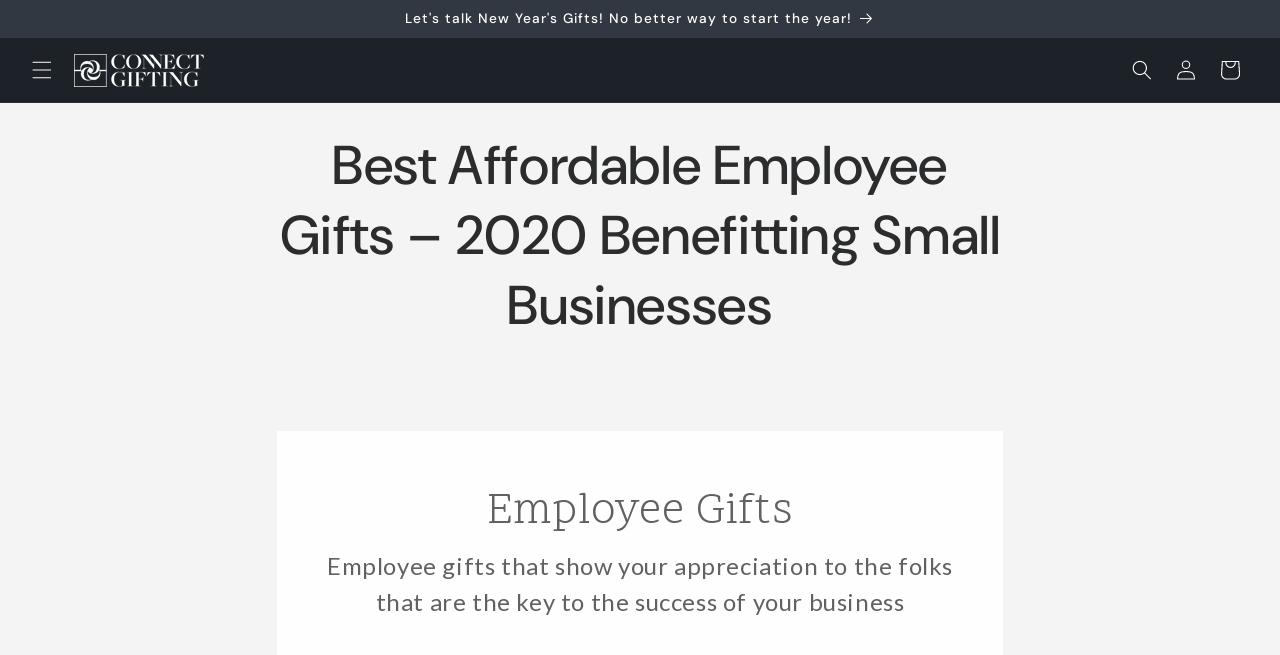

--- FILE ---
content_type: text/css
request_url: https://cdn.getshogun.com/5fb83e88de22be0077afba2c.css
body_size: 6296
content:
.shg-box {
  position: relative;
  display: flex;
  width: 100%;
  flex-direction: column;
  /**
   * While `flex: 1` is enough here, we need to supply the rest
   * of the parameters (`1 auto`) to keep compatibility with IE11.
   * Otherwise, IE11 flex would break.
   */
  flex: 1 1 auto;
}

.shg-box > .shg-box-content {
  z-index: 4;
  position: relative;
  /**
   * This is part of an IE11 fallback to avoid flex introducing
   * huge amount of weird space on the bottom on the section element.
   */
  min-height: 1px;
}

.shg-box-vertical-align-wrapper, .shg-box-vertical-center-wrapper {
  display: flex;
  width: 100%;
}

.shg-box-vertical-align-top {
  justify-content: flex-start;
}

.shg-box-vertical-align-center, .shg-box-vertical-center {
  justify-content: center;
}

.shg-box-vertical-align-bottom {
  justify-content: flex-end;
}

.shg-box-overlay {
  position: absolute;
  top: 0;
  left: 0;
  right: 0;
  bottom: 0;
  z-index: 3;
  pointer-events: none;
}

.shg-box-video-wrapper {
  position: absolute;
  top: 0;
  left: 0;
  right: 0;
  bottom: 0;
  overflow: hidden;
  z-index: -1;
}

#s-0d91fece-048d-4d2a-a78a-12026e25ac3f {
  margin-top: 50px;
min-height: 50px;
background-color: rgba(255, 255, 255, 1);
}








#s-0d91fece-048d-4d2a-a78a-12026e25ac3f > .shg-box-overlay {
  background-color: #fff;
  opacity: 0;
}#s-0d91fece-048d-4d2a-a78a-12026e25ac3f.shg-box.shg-c {
  justify-content: center;
}

.shg-rich-text {
  overflow-wrap: break-word;
}

.shg-rich-text img {
  margin: 0 20px;
}

@media (max-width: 768px) {
  .shg-rich-text img {
    display: block;
    float: none !important;
    margin: 0 auto;
  }
}

.shg-default-text-content *:first-child {
  margin-top: 0;
}

.shg-default-text-content {
  text-align: left;
}

.shg-default-text-content p,
.shg-default-text-content h1,
.shg-default-text-content h2,
.shg-default-text-content h3,
.shg-default-text-content h4,
.shg-default-text-content h5,
.shg-default-text-content h6,
.shg-default-text-content address,
.shg-default-text-content pre,
.shg-default-text-content div,
.shg-default-text-content ol,
.shg-default-text-content ul {
  background-color: transparent;
  border: 0;
  border-radius: 0;
  color: #000000;
  font-family: inherit;
  font-style: normal;
  margin-bottom: 0;
  padding: 0;
  text-align: left;
  text-transform: none;
}

.shg-default-text-content a {
  background-color: inherit;
  color: inherit;
  cursor: pointer;
  font-family: inherit;
  font-style: inherit;
  text-decoration: underline;
  text-transform: inherit;
}

.shg-default-text-content strong,
.shg-default-text-content em {
  background-color: inherit;
  color: inherit;
  font-family: inherit;
  font-size: inherit;
  letter-spacing: inherit;
  line-height: inherit;
  text-align: inherit;
  text-transform: inherit;
}

.shg-default-text-content em {
  font-weight: inherit;
}

.shg-default-text-content strong {
  font-style: inherit;
  font-weight: 700;
}

/* https://stackoverflow.com/a/16094931/3696652 */
.shg-default-text-content ::-moz-selection, .shg-default-text-content *::-moz-selection {
  background: #accef7;
}
.shg-default-text-content ::selection,
.shg-default-text-content *::selection {
  background: #accef7;
}

.shg-default-text-content p {
  font-size: 1em;
  font-weight: normal;
  letter-spacing: -0.005em;
  line-height: 1.714;
  margin-top: 0.6em;
}

.shg-default-text-content h1 {
  font-size: 1.714em;
  font-weight: 500;
  letter-spacing: -0.01em;
  line-height: 1.166;
  margin-top: 0.67em;
}

.shg-default-text-content h2 {
  font-size: 1.43em;
  font-weight: 500;
  letter-spacing: -0.01em;
  line-height: 1.2;
  margin-top: 0.83em;
}

.shg-default-text-content h3 {
  font-size: 1.142em;
  font-weight: 500;
  letter-spacing: -0.008em;
  line-height: 1.5;
  margin-top: 1em;
}

.shg-default-text-content h4 {
  font-size: 1em;
  font-weight: 600;
  letter-spacing: -0.006em;
  line-height: 1.428;
  margin-top: 1.33em;
}

.shg-default-text-content h5 {
  font-size: 0.857em;
  font-weight: 600;
  letter-spacing: -0.003em;
  line-height: 1.333;
  margin-top: 1.43em;
}

.shg-default-text-content h6 {
  font-size: 0.785em;
  font-weight: 600;
  letter-spacing: -0.003em;
  line-height: 1.454;
  margin-top: 1.42em;
  text-transform: uppercase;
}

.shg-default-text-content ul {
  list-style: disc;
}

.shg-default-text-content ol {
  list-style: decimal;
}

.shg-default-text-content ul,
.shg-default-text-content ol {
  -webkit-margin-after: 1em;
          margin-block-end: 1em;
  -webkit-margin-before: 1em;
          margin-block-start: 1em;
  margin-bottom: 0;
  -webkit-margin-end: 0;
          margin-inline-end: 0;
  -webkit-margin-start: 0;
          margin-inline-start: 0;
  margin-top: 0;
  -webkit-padding-start: 40px;
          padding-inline-start: 40px;
}

.shg-default-text-content li {
  font-size: 1em;
  font-weight: normal;
  letter-spacing: -0.005em;
  line-height: 1;
  list-style: inherit;
  margin-top: 0.67em;
}

.shg-default-text-content pre {
  font-family: monospace;
  font-size: 1em;
  font-weight: normal;
  letter-spacing: -0.005em;
  line-height: 1.714;
  margin-top: 1em;
  white-space: pre-wrap;
  word-break: normal;
}

.shg-default-text-content address {
  font-size: 1em;
  font-style: italic;
  font-weight: normal;
  letter-spacing: -0.005em;
  line-height: 1.714;
  margin-top: 0;
}

.shg-default-text-content div {
  font-size: 1em;
  font-weight: normal;
  letter-spacing: -0.005em;
  line-height: 1.714;
  margin-bottom: 0;
  margin-top: 0.67em;
}

#s-de89d90f-0485-4bba-82bc-e8126f80a792 {
  margin-top: 50px;
margin-left: 50px;
margin-bottom: 50px;
margin-right: 50px;
}

#s-e22bbd08-1bd8-4477-9ed0-f88bb5c819cc {
  margin-top: 50px;
margin-left: 50px;
margin-bottom: 50px;
margin-right: 50px;
min-height: 50px;
}








#s-e22bbd08-1bd8-4477-9ed0-f88bb5c819cc > .shg-box-overlay {
  background-color: #fff;
  opacity: 0;
}#s-e22bbd08-1bd8-4477-9ed0-f88bb5c819cc.shg-box.shg-c {
  justify-content: center;
}

.shg-row {
  display: flex;
  flex-wrap: wrap;
  min-height: inherit;
  max-height: inherit;
justify-content: space-between;
}

.shg-row > * {
  min-height: inherit;
  max-height: inherit;
}

.shg-c-xs-1,
.shg-c-xs-2,
.shg-c-xs-3,
.shg-c-xs-4,
.shg-c-xs-5,
.shg-c-xs-6,
.shg-c-xs-7,
.shg-c-xs-8,
.shg-c-xs-9,
.shg-c-xs-10,
.shg-c-xs-11,
.shg-c-xs-12,
.shg-c-sm-1,
.shg-c-sm-2,
.shg-c-sm-3,
.shg-c-sm-4,
.shg-c-sm-5,
.shg-c-sm-6,
.shg-c-sm-7,
.shg-c-sm-8,
.shg-c-sm-9,
.shg-c-sm-10,
.shg-c-sm-11,
.shg-c-sm-12,
.shg-c-md-1,
.shg-c-md-2,
.shg-c-md-3,
.shg-c-md-4,
.shg-c-md-5,
.shg-c-md-6,
.shg-c-md-7,
.shg-c-md-8,
.shg-c-md-9,
.shg-c-md-10,
.shg-c-md-11,
.shg-c-md-12,
.shg-c-lg-1,
.shg-c-lg-2,
.shg-c-lg-3,
.shg-c-lg-4,
.shg-c-lg-5,
.shg-c-lg-6,
.shg-c-lg-7,
.shg-c-lg-8,
.shg-c-lg-9,
.shg-c-lg-10,
.shg-c-lg-11,
.shg-c-lg-12 {
  position: relative;
}

@media (min-width: 0px) {
[id="s-c26781d8-3ba1-4ba4-b949-032cd35752c1"] > .shg-row > .shg-c-xs-12 {
  width: 100%;
}

}

@media (min-width: 768px) {
[id="s-c26781d8-3ba1-4ba4-b949-032cd35752c1"] > .shg-row > .shg-c-sm-1 {
  width: calc(8.333333333333334% - 15.0px);
}

[id="s-c26781d8-3ba1-4ba4-b949-032cd35752c1"] > .shg-row > .shg-c-sm-2 {
  width: calc(16.666666666666668% - 15.0px);
}

[id="s-c26781d8-3ba1-4ba4-b949-032cd35752c1"] > .shg-row > .shg-c-sm-3 {
  width: calc(25.0% - 15.0px);
}

[id="s-c26781d8-3ba1-4ba4-b949-032cd35752c1"] > .shg-row > .shg-c-sm-4 {
  width: calc(33.333333333333336% - 15.0px);
}

[id="s-c26781d8-3ba1-4ba4-b949-032cd35752c1"] > .shg-row > .shg-c-sm-5 {
  width: calc(41.66666666666667% - 15.0px);
}

[id="s-c26781d8-3ba1-4ba4-b949-032cd35752c1"] > .shg-row > .shg-c-sm-6 {
  width: calc(50.0% - 15.0px);
}

[id="s-c26781d8-3ba1-4ba4-b949-032cd35752c1"] > .shg-row > .shg-c-sm-7 {
  width: calc(58.333333333333336% - 15.0px);
}

[id="s-c26781d8-3ba1-4ba4-b949-032cd35752c1"] > .shg-row > .shg-c-sm-8 {
  width: calc(66.66666666666667% - 15.0px);
}

[id="s-c26781d8-3ba1-4ba4-b949-032cd35752c1"] > .shg-row > .shg-c-sm-9 {
  width: calc(75.0% - 15.0px);
}

[id="s-c26781d8-3ba1-4ba4-b949-032cd35752c1"] > .shg-row > .shg-c-sm-10 {
  width: calc(83.33333333333334% - 15.0px);
}

[id="s-c26781d8-3ba1-4ba4-b949-032cd35752c1"] > .shg-row > .shg-c-sm-11 {
  width: calc(91.66666666666667% - 15.0px);
}

[id="s-c26781d8-3ba1-4ba4-b949-032cd35752c1"] > .shg-row > .shg-c-sm-12 {
  width: calc(100.0% - 15.0px);
}

}

@media (min-width: 992px) {
[id="s-c26781d8-3ba1-4ba4-b949-032cd35752c1"] > .shg-row > .shg-c-md-1 {
  width: calc(8.333333333333334% - 15.0px);
}

[id="s-c26781d8-3ba1-4ba4-b949-032cd35752c1"] > .shg-row > .shg-c-md-2 {
  width: calc(16.666666666666668% - 15.0px);
}

[id="s-c26781d8-3ba1-4ba4-b949-032cd35752c1"] > .shg-row > .shg-c-md-3 {
  width: calc(25.0% - 15.0px);
}

[id="s-c26781d8-3ba1-4ba4-b949-032cd35752c1"] > .shg-row > .shg-c-md-4 {
  width: calc(33.333333333333336% - 15.0px);
}

[id="s-c26781d8-3ba1-4ba4-b949-032cd35752c1"] > .shg-row > .shg-c-md-5 {
  width: calc(41.66666666666667% - 15.0px);
}

[id="s-c26781d8-3ba1-4ba4-b949-032cd35752c1"] > .shg-row > .shg-c-md-6 {
  width: calc(50.0% - 15.0px);
}

[id="s-c26781d8-3ba1-4ba4-b949-032cd35752c1"] > .shg-row > .shg-c-md-7 {
  width: calc(58.333333333333336% - 15.0px);
}

[id="s-c26781d8-3ba1-4ba4-b949-032cd35752c1"] > .shg-row > .shg-c-md-8 {
  width: calc(66.66666666666667% - 15.0px);
}

[id="s-c26781d8-3ba1-4ba4-b949-032cd35752c1"] > .shg-row > .shg-c-md-9 {
  width: calc(75.0% - 15.0px);
}

[id="s-c26781d8-3ba1-4ba4-b949-032cd35752c1"] > .shg-row > .shg-c-md-10 {
  width: calc(83.33333333333334% - 15.0px);
}

[id="s-c26781d8-3ba1-4ba4-b949-032cd35752c1"] > .shg-row > .shg-c-md-11 {
  width: calc(91.66666666666667% - 15.0px);
}

[id="s-c26781d8-3ba1-4ba4-b949-032cd35752c1"] > .shg-row > .shg-c-md-12 {
  width: calc(100.0% - 15.0px);
}

}

@media (min-width: 1200px) {
[id="s-c26781d8-3ba1-4ba4-b949-032cd35752c1"] > .shg-row > .shg-c-lg-1 {
  width: calc(8.333333333333334% - 15.0px);
}

[id="s-c26781d8-3ba1-4ba4-b949-032cd35752c1"] > .shg-row > .shg-c-lg-2 {
  width: calc(16.666666666666668% - 15.0px);
}

[id="s-c26781d8-3ba1-4ba4-b949-032cd35752c1"] > .shg-row > .shg-c-lg-3 {
  width: calc(25.0% - 15.0px);
}

[id="s-c26781d8-3ba1-4ba4-b949-032cd35752c1"] > .shg-row > .shg-c-lg-4 {
  width: calc(33.333333333333336% - 15.0px);
}

[id="s-c26781d8-3ba1-4ba4-b949-032cd35752c1"] > .shg-row > .shg-c-lg-5 {
  width: calc(41.66666666666667% - 15.0px);
}

[id="s-c26781d8-3ba1-4ba4-b949-032cd35752c1"] > .shg-row > .shg-c-lg-6 {
  width: calc(50.0% - 15.0px);
}

[id="s-c26781d8-3ba1-4ba4-b949-032cd35752c1"] > .shg-row > .shg-c-lg-7 {
  width: calc(58.333333333333336% - 15.0px);
}

[id="s-c26781d8-3ba1-4ba4-b949-032cd35752c1"] > .shg-row > .shg-c-lg-8 {
  width: calc(66.66666666666667% - 15.0px);
}

[id="s-c26781d8-3ba1-4ba4-b949-032cd35752c1"] > .shg-row > .shg-c-lg-9 {
  width: calc(75.0% - 15.0px);
}

[id="s-c26781d8-3ba1-4ba4-b949-032cd35752c1"] > .shg-row > .shg-c-lg-10 {
  width: calc(83.33333333333334% - 15.0px);
}

[id="s-c26781d8-3ba1-4ba4-b949-032cd35752c1"] > .shg-row > .shg-c-lg-11 {
  width: calc(91.66666666666667% - 15.0px);
}

[id="s-c26781d8-3ba1-4ba4-b949-032cd35752c1"] > .shg-row > .shg-c-lg-12 {
  width: calc(100.0% - 15.0px);
}

}

#s-6458e156-9c8a-4d7b-9cf0-1fc470c9b446 {
  display: none;
}
.shg-product-image-wrapper img.shogun-image,
.shogun-component img.shogun-image {
  display: inline-block;
  vertical-align: middle;
}

.shg-product-image-wrapper img.shogun-image {
  width: 100%;
}

.shg-product-img-placeholder img {
  padding: 3rem;
  background: rgba(0, 0, 0, 0.1);
}

.shg-product-image-wrapper {
  display: none;
  position: relative;
  width: 100%;
}

.shg-product-image-wrapper.visible {
  display: inline-block;
}

.shg-product-image-wrapper .shg-product-image-wrapper a {
  text-decoration: none !important;
  border-bottom: 0 !important;
}

.shg-product-image-wrapper .shg-image-zoom {
  position: absolute;
  top: 0;
  left: 0;
  right: 0;
  width: 100%;
  height: 100%;
  overflow: hidden;
  max-width: 100%;
  min-height: 100%;
}

.shg-c.shg-align-center .shg-image-zoom {
  margin: 0 auto;
}

.shg-c.shg-align-right .shg-image-zoom {
  margin-left: auto;
}

.shg-image-zoom .shg-image-zoom-background {
  position: absolute;
  top: 0;
  left: 0;
  right: 0;
  width: 100%;
  height: 100%;
  background-repeat: no-repeat;
  background-position: center;
  background-size: cover;
  transition: transform 0.5s ease-out;
  transform: scale(1);
}

/**
  Fix for IE11, as min-width does not works there.
**/
@media screen\0 {
  .shg-product-image-wrapper > .shogun-image {
    width: 100%;
  }
}

#s-f2fbf054-441b-493e-ab71-18419f8a37c9 {
  text-align: left;
}


.shg-c#s-f2fbf054-441b-493e-ab71-18419f8a37c9 {
  max-width: 100%;
}

.shg-c#s-f2fbf054-441b-493e-ab71-18419f8a37c9 img.shogun-image {
  align-self: center;
  margin: 0 !important;
}

.shg-c#s-f2fbf054-441b-493e-ab71-18419f8a37c9 .shg-image-zoom,
.shg-c#s-f2fbf054-441b-493e-ab71-18419f8a37c9 img.shogun-image {
  max-width:  !important;
  min-height:  !important;
}

.shg-c#s-f2fbf054-441b-493e-ab71-18419f8a37c9 .shg-image-zoom {
  
    margin-left: 0px;
  
}

@media (min-width: 1200px){
.shg-c#s-f2fbf054-441b-493e-ab71-18419f8a37c9 {
  max-width: 100%;
}

.shg-c#s-f2fbf054-441b-493e-ab71-18419f8a37c9 img.shogun-image {
  align-self: center;
  margin: 0 !important;
}

.shg-c#s-f2fbf054-441b-493e-ab71-18419f8a37c9 .shg-image-zoom,
.shg-c#s-f2fbf054-441b-493e-ab71-18419f8a37c9 img.shogun-image {
  max-width:  !important;
  min-height:  !important;
}

.shg-c#s-f2fbf054-441b-493e-ab71-18419f8a37c9 .shg-image-zoom {
  
    margin-left: 0px;
  
}

}@media (min-width: 992px) and (max-width: 1199px){
.shg-c#s-f2fbf054-441b-493e-ab71-18419f8a37c9 {
  max-width: 100%;
}

.shg-c#s-f2fbf054-441b-493e-ab71-18419f8a37c9 img.shogun-image {
  align-self: center;
  margin: 0 !important;
}

.shg-c#s-f2fbf054-441b-493e-ab71-18419f8a37c9 .shg-image-zoom,
.shg-c#s-f2fbf054-441b-493e-ab71-18419f8a37c9 img.shogun-image {
  max-width:  !important;
  min-height:  !important;
}

.shg-c#s-f2fbf054-441b-493e-ab71-18419f8a37c9 .shg-image-zoom {
  
    margin-left: 0px;
  
}

}@media (min-width: 768px) and (max-width: 991px){
.shg-c#s-f2fbf054-441b-493e-ab71-18419f8a37c9 {
  max-width: 100%;
}

.shg-c#s-f2fbf054-441b-493e-ab71-18419f8a37c9 img.shogun-image {
  align-self: center;
  margin: 0 !important;
}

.shg-c#s-f2fbf054-441b-493e-ab71-18419f8a37c9 .shg-image-zoom,
.shg-c#s-f2fbf054-441b-493e-ab71-18419f8a37c9 img.shogun-image {
  max-width:  !important;
  min-height:  !important;
}

.shg-c#s-f2fbf054-441b-493e-ab71-18419f8a37c9 .shg-image-zoom {
  
    margin-left: 0px;
  
}

}@media (max-width: 767px){
.shg-c#s-f2fbf054-441b-493e-ab71-18419f8a37c9 {
  max-width: 100%;
}

.shg-c#s-f2fbf054-441b-493e-ab71-18419f8a37c9 img.shogun-image {
  align-self: center;
  margin: 0 !important;
}

.shg-c#s-f2fbf054-441b-493e-ab71-18419f8a37c9 .shg-image-zoom,
.shg-c#s-f2fbf054-441b-493e-ab71-18419f8a37c9 img.shogun-image {
  max-width:  !important;
  min-height:  !important;
}

.shg-c#s-f2fbf054-441b-493e-ab71-18419f8a37c9 .shg-image-zoom {
  
    margin-left: 0px;
  
}

}
.shg-product-title-component h1,
.shg-product-title-component h2,
.shg-product-title-component h3,
.shg-product-title-component h4,
.shg-product-title-component h5,
.shg-product-title-component h6 {
  margin: 0;
  padding: 0;
  display: block;
  color: #000;
  text-transform: none;
  font-weight: normal;
  font-style: normal;
  letter-spacing: normal;
  line-height: normal;
}

.shg-product-title-component a {
  text-decoration: none !important;
  padding: 0 !important;
  margin: 0 !important;
  border: none !important;
}

#s-1a28c328-bfa9-4a11-8a5a-de65aabf271b {
  padding-top: 10px;
padding-bottom: 10px;
text-align: center;
}

#s-1a28c328-bfa9-4a11-8a5a-de65aabf271b .shg-product-title-component h3 {
  color: #000;
  font-weight:   ;
  font-family: ;
  font-style:   ;
  font-size: 18px;
  line-height: ;
  letter-spacing: ;
}

.shg-btn.shg-cse, .shg-btn.shg-cse:hover, .shg-btn.shg-cse:focus {
  color: #FFF;
}

.shg-btn {
  cursor: pointer;
  box-sizing: border-box;
}

.shg-btn.shg-btn-stretch {
  display: block;
}

.shg-btn:not(.shg-btn-stretch) {
  display: inline-block;
}

.shg-btn-wrapper.shg-align-left {
  text-align: left;
}

.shg-btn-wrapper.shg-align-center {
  text-align: center;
}

.shg-btn-wrapper.shg-align-right {
  text-align: right;
}

#s-ae6cfa72-1420-4635-a8b2-5fafcb4ff087 {
  margin-top: 25px;
margin-bottom: 25px;
padding-top: 10px;
padding-left: 20px;
padding-bottom: 10px;
padding-right: 20px;
border-radius: 2px;
background-color: rgba(97, 154, 211, 1);
text-align: center;
text-decoration: none;
background-image: none;
hover-type: color;
}
#s-ae6cfa72-1420-4635-a8b2-5fafcb4ff087:hover {background-color: #424242 !important;
text-decoration: none !important;}#s-ae6cfa72-1420-4635-a8b2-5fafcb4ff087:active {background-color: #000000 !important;
text-decoration: none !important;}


#s-ae6cfa72-1420-4635-a8b2-5fafcb4ff087.shg-btn {
  color: #ffffff;
  font-size: 16px;
  
  
  
  display:  inline-block ;
}

#s-2165422c-d9ad-4398-af3d-342d35a8c036 {
  display: none;
}
#s-9005c2fc-711a-469b-aec7-d3f79a3d3c81 {
  text-align: left;
}


.shg-c#s-9005c2fc-711a-469b-aec7-d3f79a3d3c81 {
  max-width: 100%;
}

.shg-c#s-9005c2fc-711a-469b-aec7-d3f79a3d3c81 img.shogun-image {
  align-self: center;
  margin: 0 !important;
}

.shg-c#s-9005c2fc-711a-469b-aec7-d3f79a3d3c81 .shg-image-zoom,
.shg-c#s-9005c2fc-711a-469b-aec7-d3f79a3d3c81 img.shogun-image {
  max-width:  !important;
  min-height:  !important;
}

.shg-c#s-9005c2fc-711a-469b-aec7-d3f79a3d3c81 .shg-image-zoom {
  
    margin-left: 0px;
  
}

@media (min-width: 1200px){
.shg-c#s-9005c2fc-711a-469b-aec7-d3f79a3d3c81 {
  max-width: 100%;
}

.shg-c#s-9005c2fc-711a-469b-aec7-d3f79a3d3c81 img.shogun-image {
  align-self: center;
  margin: 0 !important;
}

.shg-c#s-9005c2fc-711a-469b-aec7-d3f79a3d3c81 .shg-image-zoom,
.shg-c#s-9005c2fc-711a-469b-aec7-d3f79a3d3c81 img.shogun-image {
  max-width:  !important;
  min-height:  !important;
}

.shg-c#s-9005c2fc-711a-469b-aec7-d3f79a3d3c81 .shg-image-zoom {
  
    margin-left: 0px;
  
}

}@media (min-width: 992px) and (max-width: 1199px){
.shg-c#s-9005c2fc-711a-469b-aec7-d3f79a3d3c81 {
  max-width: 100%;
}

.shg-c#s-9005c2fc-711a-469b-aec7-d3f79a3d3c81 img.shogun-image {
  align-self: center;
  margin: 0 !important;
}

.shg-c#s-9005c2fc-711a-469b-aec7-d3f79a3d3c81 .shg-image-zoom,
.shg-c#s-9005c2fc-711a-469b-aec7-d3f79a3d3c81 img.shogun-image {
  max-width:  !important;
  min-height:  !important;
}

.shg-c#s-9005c2fc-711a-469b-aec7-d3f79a3d3c81 .shg-image-zoom {
  
    margin-left: 0px;
  
}

}@media (min-width: 768px) and (max-width: 991px){
.shg-c#s-9005c2fc-711a-469b-aec7-d3f79a3d3c81 {
  max-width: 100%;
}

.shg-c#s-9005c2fc-711a-469b-aec7-d3f79a3d3c81 img.shogun-image {
  align-self: center;
  margin: 0 !important;
}

.shg-c#s-9005c2fc-711a-469b-aec7-d3f79a3d3c81 .shg-image-zoom,
.shg-c#s-9005c2fc-711a-469b-aec7-d3f79a3d3c81 img.shogun-image {
  max-width:  !important;
  min-height:  !important;
}

.shg-c#s-9005c2fc-711a-469b-aec7-d3f79a3d3c81 .shg-image-zoom {
  
    margin-left: 0px;
  
}

}@media (max-width: 767px){
.shg-c#s-9005c2fc-711a-469b-aec7-d3f79a3d3c81 {
  max-width: 100%;
}

.shg-c#s-9005c2fc-711a-469b-aec7-d3f79a3d3c81 img.shogun-image {
  align-self: center;
  margin: 0 !important;
}

.shg-c#s-9005c2fc-711a-469b-aec7-d3f79a3d3c81 .shg-image-zoom,
.shg-c#s-9005c2fc-711a-469b-aec7-d3f79a3d3c81 img.shogun-image {
  max-width:  !important;
  min-height:  !important;
}

.shg-c#s-9005c2fc-711a-469b-aec7-d3f79a3d3c81 .shg-image-zoom {
  
    margin-left: 0px;
  
}

}
#s-85ec971e-d1a3-401a-af5c-93056ac57c52 {
  padding-top: 10px;
padding-bottom: 10px;
text-align: center;
}

#s-85ec971e-d1a3-401a-af5c-93056ac57c52 .shg-product-title-component h3 {
  color: #000;
  font-weight:   ;
  font-family: ;
  font-style:   ;
  font-size: 18px;
  line-height: ;
  letter-spacing: ;
}

#s-6e5a8ca0-35a5-45f5-92d3-7127e290dc07 {
  margin-top: 25px;
margin-bottom: 25px;
padding-top: 10px;
padding-left: 20px;
padding-bottom: 10px;
padding-right: 20px;
border-radius: 2px;
background-color: rgba(97, 154, 211, 1);
text-align: center;
text-decoration: none;
background-image: none;
hover-type: color;
}
#s-6e5a8ca0-35a5-45f5-92d3-7127e290dc07:hover {background-color: #424242 !important;
text-decoration: none !important;}#s-6e5a8ca0-35a5-45f5-92d3-7127e290dc07:active {background-color: #000000 !important;
text-decoration: none !important;}


#s-6e5a8ca0-35a5-45f5-92d3-7127e290dc07.shg-btn {
  color: #ffffff;
  font-size: 16px;
  
  
  
  display:  inline-block ;
}

#s-9fad9d54-b2ed-4949-9161-1f4b1c296b84 {
  margin-top: 50px;
margin-left: 50px;
margin-bottom: 50px;
margin-right: 50px;
min-height: 50px;
}








#s-9fad9d54-b2ed-4949-9161-1f4b1c296b84 > .shg-box-overlay {
  background-color: #fff;
  opacity: 0;
}#s-9fad9d54-b2ed-4949-9161-1f4b1c296b84.shg-box.shg-c {
  justify-content: center;
}

@media (min-width: 0px) {
[id="s-e01f43f9-875b-4f8e-9009-357164ce4301"] > .shg-row > .shg-c-xs-12 {
  width: 100%;
}

}

@media (min-width: 768px) {
[id="s-e01f43f9-875b-4f8e-9009-357164ce4301"] > .shg-row > .shg-c-sm-1 {
  width: calc(8.333333333333334% - 20.0px);
}

[id="s-e01f43f9-875b-4f8e-9009-357164ce4301"] > .shg-row > .shg-c-sm-2 {
  width: calc(16.666666666666668% - 20.0px);
}

[id="s-e01f43f9-875b-4f8e-9009-357164ce4301"] > .shg-row > .shg-c-sm-3 {
  width: calc(25.0% - 20.0px);
}

[id="s-e01f43f9-875b-4f8e-9009-357164ce4301"] > .shg-row > .shg-c-sm-4 {
  width: calc(33.333333333333336% - 20.0px);
}

[id="s-e01f43f9-875b-4f8e-9009-357164ce4301"] > .shg-row > .shg-c-sm-5 {
  width: calc(41.66666666666667% - 20.0px);
}

[id="s-e01f43f9-875b-4f8e-9009-357164ce4301"] > .shg-row > .shg-c-sm-6 {
  width: calc(50.0% - 20.0px);
}

[id="s-e01f43f9-875b-4f8e-9009-357164ce4301"] > .shg-row > .shg-c-sm-7 {
  width: calc(58.333333333333336% - 20.0px);
}

[id="s-e01f43f9-875b-4f8e-9009-357164ce4301"] > .shg-row > .shg-c-sm-8 {
  width: calc(66.66666666666667% - 20.0px);
}

[id="s-e01f43f9-875b-4f8e-9009-357164ce4301"] > .shg-row > .shg-c-sm-9 {
  width: calc(75.0% - 20.0px);
}

[id="s-e01f43f9-875b-4f8e-9009-357164ce4301"] > .shg-row > .shg-c-sm-10 {
  width: calc(83.33333333333334% - 20.0px);
}

[id="s-e01f43f9-875b-4f8e-9009-357164ce4301"] > .shg-row > .shg-c-sm-11 {
  width: calc(91.66666666666667% - 20.0px);
}

[id="s-e01f43f9-875b-4f8e-9009-357164ce4301"] > .shg-row > .shg-c-sm-12 {
  width: calc(100.0% - 20.0px);
}

}

@media (min-width: 992px) {
[id="s-e01f43f9-875b-4f8e-9009-357164ce4301"] > .shg-row > .shg-c-md-1 {
  width: calc(8.333333333333334% - 20.0px);
}

[id="s-e01f43f9-875b-4f8e-9009-357164ce4301"] > .shg-row > .shg-c-md-2 {
  width: calc(16.666666666666668% - 20.0px);
}

[id="s-e01f43f9-875b-4f8e-9009-357164ce4301"] > .shg-row > .shg-c-md-3 {
  width: calc(25.0% - 20.0px);
}

[id="s-e01f43f9-875b-4f8e-9009-357164ce4301"] > .shg-row > .shg-c-md-4 {
  width: calc(33.333333333333336% - 20.0px);
}

[id="s-e01f43f9-875b-4f8e-9009-357164ce4301"] > .shg-row > .shg-c-md-5 {
  width: calc(41.66666666666667% - 20.0px);
}

[id="s-e01f43f9-875b-4f8e-9009-357164ce4301"] > .shg-row > .shg-c-md-6 {
  width: calc(50.0% - 20.0px);
}

[id="s-e01f43f9-875b-4f8e-9009-357164ce4301"] > .shg-row > .shg-c-md-7 {
  width: calc(58.333333333333336% - 20.0px);
}

[id="s-e01f43f9-875b-4f8e-9009-357164ce4301"] > .shg-row > .shg-c-md-8 {
  width: calc(66.66666666666667% - 20.0px);
}

[id="s-e01f43f9-875b-4f8e-9009-357164ce4301"] > .shg-row > .shg-c-md-9 {
  width: calc(75.0% - 20.0px);
}

[id="s-e01f43f9-875b-4f8e-9009-357164ce4301"] > .shg-row > .shg-c-md-10 {
  width: calc(83.33333333333334% - 20.0px);
}

[id="s-e01f43f9-875b-4f8e-9009-357164ce4301"] > .shg-row > .shg-c-md-11 {
  width: calc(91.66666666666667% - 20.0px);
}

[id="s-e01f43f9-875b-4f8e-9009-357164ce4301"] > .shg-row > .shg-c-md-12 {
  width: calc(100.0% - 20.0px);
}

}

@media (min-width: 1200px) {
[id="s-e01f43f9-875b-4f8e-9009-357164ce4301"] > .shg-row > .shg-c-lg-1 {
  width: calc(8.333333333333334% - 20.0px);
}

[id="s-e01f43f9-875b-4f8e-9009-357164ce4301"] > .shg-row > .shg-c-lg-2 {
  width: calc(16.666666666666668% - 20.0px);
}

[id="s-e01f43f9-875b-4f8e-9009-357164ce4301"] > .shg-row > .shg-c-lg-3 {
  width: calc(25.0% - 20.0px);
}

[id="s-e01f43f9-875b-4f8e-9009-357164ce4301"] > .shg-row > .shg-c-lg-4 {
  width: calc(33.333333333333336% - 20.0px);
}

[id="s-e01f43f9-875b-4f8e-9009-357164ce4301"] > .shg-row > .shg-c-lg-5 {
  width: calc(41.66666666666667% - 20.0px);
}

[id="s-e01f43f9-875b-4f8e-9009-357164ce4301"] > .shg-row > .shg-c-lg-6 {
  width: calc(50.0% - 20.0px);
}

[id="s-e01f43f9-875b-4f8e-9009-357164ce4301"] > .shg-row > .shg-c-lg-7 {
  width: calc(58.333333333333336% - 20.0px);
}

[id="s-e01f43f9-875b-4f8e-9009-357164ce4301"] > .shg-row > .shg-c-lg-8 {
  width: calc(66.66666666666667% - 20.0px);
}

[id="s-e01f43f9-875b-4f8e-9009-357164ce4301"] > .shg-row > .shg-c-lg-9 {
  width: calc(75.0% - 20.0px);
}

[id="s-e01f43f9-875b-4f8e-9009-357164ce4301"] > .shg-row > .shg-c-lg-10 {
  width: calc(83.33333333333334% - 20.0px);
}

[id="s-e01f43f9-875b-4f8e-9009-357164ce4301"] > .shg-row > .shg-c-lg-11 {
  width: calc(91.66666666666667% - 20.0px);
}

[id="s-e01f43f9-875b-4f8e-9009-357164ce4301"] > .shg-row > .shg-c-lg-12 {
  width: calc(100.0% - 20.0px);
}

}

#s-29241ff5-d5d0-43c8-9ef7-0ef95f22b52b {
  display: none;
}
#s-17a92cc8-657c-4ef9-8e7f-004a9173fa85 {
  text-align: left;
}


.shg-c#s-17a92cc8-657c-4ef9-8e7f-004a9173fa85 {
  max-width: 100%;
}

.shg-c#s-17a92cc8-657c-4ef9-8e7f-004a9173fa85 img.shogun-image {
  align-self: center;
  margin: 0 !important;
}

.shg-c#s-17a92cc8-657c-4ef9-8e7f-004a9173fa85 .shg-image-zoom,
.shg-c#s-17a92cc8-657c-4ef9-8e7f-004a9173fa85 img.shogun-image {
  max-width:  !important;
  min-height:  !important;
}

.shg-c#s-17a92cc8-657c-4ef9-8e7f-004a9173fa85 .shg-image-zoom {
  
    margin-left: 0px;
  
}

@media (min-width: 1200px){
.shg-c#s-17a92cc8-657c-4ef9-8e7f-004a9173fa85 {
  max-width: 100%;
}

.shg-c#s-17a92cc8-657c-4ef9-8e7f-004a9173fa85 img.shogun-image {
  align-self: center;
  margin: 0 !important;
}

.shg-c#s-17a92cc8-657c-4ef9-8e7f-004a9173fa85 .shg-image-zoom,
.shg-c#s-17a92cc8-657c-4ef9-8e7f-004a9173fa85 img.shogun-image {
  max-width:  !important;
  min-height:  !important;
}

.shg-c#s-17a92cc8-657c-4ef9-8e7f-004a9173fa85 .shg-image-zoom {
  
    margin-left: 0px;
  
}

}@media (min-width: 992px) and (max-width: 1199px){
.shg-c#s-17a92cc8-657c-4ef9-8e7f-004a9173fa85 {
  max-width: 100%;
}

.shg-c#s-17a92cc8-657c-4ef9-8e7f-004a9173fa85 img.shogun-image {
  align-self: center;
  margin: 0 !important;
}

.shg-c#s-17a92cc8-657c-4ef9-8e7f-004a9173fa85 .shg-image-zoom,
.shg-c#s-17a92cc8-657c-4ef9-8e7f-004a9173fa85 img.shogun-image {
  max-width:  !important;
  min-height:  !important;
}

.shg-c#s-17a92cc8-657c-4ef9-8e7f-004a9173fa85 .shg-image-zoom {
  
    margin-left: 0px;
  
}

}@media (min-width: 768px) and (max-width: 991px){
.shg-c#s-17a92cc8-657c-4ef9-8e7f-004a9173fa85 {
  max-width: 100%;
}

.shg-c#s-17a92cc8-657c-4ef9-8e7f-004a9173fa85 img.shogun-image {
  align-self: center;
  margin: 0 !important;
}

.shg-c#s-17a92cc8-657c-4ef9-8e7f-004a9173fa85 .shg-image-zoom,
.shg-c#s-17a92cc8-657c-4ef9-8e7f-004a9173fa85 img.shogun-image {
  max-width:  !important;
  min-height:  !important;
}

.shg-c#s-17a92cc8-657c-4ef9-8e7f-004a9173fa85 .shg-image-zoom {
  
    margin-left: 0px;
  
}

}@media (max-width: 767px){
.shg-c#s-17a92cc8-657c-4ef9-8e7f-004a9173fa85 {
  max-width: 100%;
}

.shg-c#s-17a92cc8-657c-4ef9-8e7f-004a9173fa85 img.shogun-image {
  align-self: center;
  margin: 0 !important;
}

.shg-c#s-17a92cc8-657c-4ef9-8e7f-004a9173fa85 .shg-image-zoom,
.shg-c#s-17a92cc8-657c-4ef9-8e7f-004a9173fa85 img.shogun-image {
  max-width:  !important;
  min-height:  !important;
}

.shg-c#s-17a92cc8-657c-4ef9-8e7f-004a9173fa85 .shg-image-zoom {
  
    margin-left: 0px;
  
}

}
#s-c9880890-273f-46db-8b2a-2530e2d00979 {
  padding-top: 10px;
padding-bottom: 10px;
text-align: center;
}

#s-c9880890-273f-46db-8b2a-2530e2d00979 .shg-product-title-component h4 {
  color: #000;
  font-weight:   ;
  font-family: ;
  font-style:   ;
  font-size: 16px;
  line-height: ;
  letter-spacing: ;
}

#s-f3853566-cfe7-43f5-a3fe-bea7578f4bf0 {
  margin-top: 25px;
margin-bottom: 25px;
padding-top: 10px;
padding-left: 20px;
padding-bottom: 10px;
padding-right: 20px;
border-radius: 2px;
background-color: rgba(97, 154, 211, 1);
text-align: center;
text-decoration: none;
background-image: none;
hover-type: color;
}
#s-f3853566-cfe7-43f5-a3fe-bea7578f4bf0:hover {background-color: #424242 !important;
text-decoration: none !important;}#s-f3853566-cfe7-43f5-a3fe-bea7578f4bf0:active {background-color: #000000 !important;
text-decoration: none !important;}


#s-f3853566-cfe7-43f5-a3fe-bea7578f4bf0.shg-btn {
  color: #ffffff;
  font-size: 16px;
  
  
  
  display:  inline-block ;
}

#s-e581d977-ae95-482e-a526-efd1bfb409e2 {
  display: none;
}
#s-ff4bb497-3d56-44ed-9d35-01d009567c30 {
  text-align: left;
}


.shg-c#s-ff4bb497-3d56-44ed-9d35-01d009567c30 {
  max-width: 100%;
}

.shg-c#s-ff4bb497-3d56-44ed-9d35-01d009567c30 img.shogun-image {
  align-self: center;
  margin: 0 !important;
}

.shg-c#s-ff4bb497-3d56-44ed-9d35-01d009567c30 .shg-image-zoom,
.shg-c#s-ff4bb497-3d56-44ed-9d35-01d009567c30 img.shogun-image {
  max-width:  !important;
  min-height:  !important;
}

.shg-c#s-ff4bb497-3d56-44ed-9d35-01d009567c30 .shg-image-zoom {
  
    margin-left: 0px;
  
}

@media (min-width: 1200px){
.shg-c#s-ff4bb497-3d56-44ed-9d35-01d009567c30 {
  max-width: 100%;
}

.shg-c#s-ff4bb497-3d56-44ed-9d35-01d009567c30 img.shogun-image {
  align-self: center;
  margin: 0 !important;
}

.shg-c#s-ff4bb497-3d56-44ed-9d35-01d009567c30 .shg-image-zoom,
.shg-c#s-ff4bb497-3d56-44ed-9d35-01d009567c30 img.shogun-image {
  max-width:  !important;
  min-height:  !important;
}

.shg-c#s-ff4bb497-3d56-44ed-9d35-01d009567c30 .shg-image-zoom {
  
    margin-left: 0px;
  
}

}@media (min-width: 992px) and (max-width: 1199px){
.shg-c#s-ff4bb497-3d56-44ed-9d35-01d009567c30 {
  max-width: 100%;
}

.shg-c#s-ff4bb497-3d56-44ed-9d35-01d009567c30 img.shogun-image {
  align-self: center;
  margin: 0 !important;
}

.shg-c#s-ff4bb497-3d56-44ed-9d35-01d009567c30 .shg-image-zoom,
.shg-c#s-ff4bb497-3d56-44ed-9d35-01d009567c30 img.shogun-image {
  max-width:  !important;
  min-height:  !important;
}

.shg-c#s-ff4bb497-3d56-44ed-9d35-01d009567c30 .shg-image-zoom {
  
    margin-left: 0px;
  
}

}@media (min-width: 768px) and (max-width: 991px){
.shg-c#s-ff4bb497-3d56-44ed-9d35-01d009567c30 {
  max-width: 100%;
}

.shg-c#s-ff4bb497-3d56-44ed-9d35-01d009567c30 img.shogun-image {
  align-self: center;
  margin: 0 !important;
}

.shg-c#s-ff4bb497-3d56-44ed-9d35-01d009567c30 .shg-image-zoom,
.shg-c#s-ff4bb497-3d56-44ed-9d35-01d009567c30 img.shogun-image {
  max-width:  !important;
  min-height:  !important;
}

.shg-c#s-ff4bb497-3d56-44ed-9d35-01d009567c30 .shg-image-zoom {
  
    margin-left: 0px;
  
}

}@media (max-width: 767px){
.shg-c#s-ff4bb497-3d56-44ed-9d35-01d009567c30 {
  max-width: 100%;
}

.shg-c#s-ff4bb497-3d56-44ed-9d35-01d009567c30 img.shogun-image {
  align-self: center;
  margin: 0 !important;
}

.shg-c#s-ff4bb497-3d56-44ed-9d35-01d009567c30 .shg-image-zoom,
.shg-c#s-ff4bb497-3d56-44ed-9d35-01d009567c30 img.shogun-image {
  max-width:  !important;
  min-height:  !important;
}

.shg-c#s-ff4bb497-3d56-44ed-9d35-01d009567c30 .shg-image-zoom {
  
    margin-left: 0px;
  
}

}
#s-d0bc8303-f2d7-4467-90b7-c0a6a363f0a3 {
  padding-top: 10px;
padding-bottom: 10px;
text-align: center;
}

#s-d0bc8303-f2d7-4467-90b7-c0a6a363f0a3 .shg-product-title-component h4 {
  color: #000;
  font-weight:   ;
  font-family: ;
  font-style:   ;
  font-size: 16px;
  line-height: ;
  letter-spacing: ;
}

#s-b9e59a5b-0464-4e1f-8b2c-d64cab108b7b {
  margin-top: 25px;
margin-bottom: 25px;
padding-top: 10px;
padding-left: 20px;
padding-bottom: 10px;
padding-right: 20px;
border-radius: 2px;
background-color: rgba(97, 154, 211, 1);
text-align: center;
text-decoration: none;
background-image: none;
hover-type: color;
}
#s-b9e59a5b-0464-4e1f-8b2c-d64cab108b7b:hover {background-color: #424242 !important;
text-decoration: none !important;}#s-b9e59a5b-0464-4e1f-8b2c-d64cab108b7b:active {background-color: #000000 !important;
text-decoration: none !important;}


#s-b9e59a5b-0464-4e1f-8b2c-d64cab108b7b.shg-btn {
  color: #ffffff;
  font-size: 16px;
  
  
  
  display:  inline-block ;
}

#s-f9069782-f531-4ba9-aa45-2a2e3949dcfb {
  display: none;
}
#s-4701eb3d-ee2b-4639-b461-fe29dfbc38ee {
  text-align: left;
}


.shg-c#s-4701eb3d-ee2b-4639-b461-fe29dfbc38ee {
  max-width: 100%;
}

.shg-c#s-4701eb3d-ee2b-4639-b461-fe29dfbc38ee img.shogun-image {
  align-self: center;
  margin: 0 !important;
}

.shg-c#s-4701eb3d-ee2b-4639-b461-fe29dfbc38ee .shg-image-zoom,
.shg-c#s-4701eb3d-ee2b-4639-b461-fe29dfbc38ee img.shogun-image {
  max-width:  !important;
  min-height:  !important;
}

.shg-c#s-4701eb3d-ee2b-4639-b461-fe29dfbc38ee .shg-image-zoom {
  
    margin-left: 0px;
  
}

@media (min-width: 1200px){
.shg-c#s-4701eb3d-ee2b-4639-b461-fe29dfbc38ee {
  max-width: 100%;
}

.shg-c#s-4701eb3d-ee2b-4639-b461-fe29dfbc38ee img.shogun-image {
  align-self: center;
  margin: 0 !important;
}

.shg-c#s-4701eb3d-ee2b-4639-b461-fe29dfbc38ee .shg-image-zoom,
.shg-c#s-4701eb3d-ee2b-4639-b461-fe29dfbc38ee img.shogun-image {
  max-width:  !important;
  min-height:  !important;
}

.shg-c#s-4701eb3d-ee2b-4639-b461-fe29dfbc38ee .shg-image-zoom {
  
    margin-left: 0px;
  
}

}@media (min-width: 992px) and (max-width: 1199px){
.shg-c#s-4701eb3d-ee2b-4639-b461-fe29dfbc38ee {
  max-width: 100%;
}

.shg-c#s-4701eb3d-ee2b-4639-b461-fe29dfbc38ee img.shogun-image {
  align-self: center;
  margin: 0 !important;
}

.shg-c#s-4701eb3d-ee2b-4639-b461-fe29dfbc38ee .shg-image-zoom,
.shg-c#s-4701eb3d-ee2b-4639-b461-fe29dfbc38ee img.shogun-image {
  max-width:  !important;
  min-height:  !important;
}

.shg-c#s-4701eb3d-ee2b-4639-b461-fe29dfbc38ee .shg-image-zoom {
  
    margin-left: 0px;
  
}

}@media (min-width: 768px) and (max-width: 991px){
.shg-c#s-4701eb3d-ee2b-4639-b461-fe29dfbc38ee {
  max-width: 100%;
}

.shg-c#s-4701eb3d-ee2b-4639-b461-fe29dfbc38ee img.shogun-image {
  align-self: center;
  margin: 0 !important;
}

.shg-c#s-4701eb3d-ee2b-4639-b461-fe29dfbc38ee .shg-image-zoom,
.shg-c#s-4701eb3d-ee2b-4639-b461-fe29dfbc38ee img.shogun-image {
  max-width:  !important;
  min-height:  !important;
}

.shg-c#s-4701eb3d-ee2b-4639-b461-fe29dfbc38ee .shg-image-zoom {
  
    margin-left: 0px;
  
}

}@media (max-width: 767px){
.shg-c#s-4701eb3d-ee2b-4639-b461-fe29dfbc38ee {
  max-width: 100%;
}

.shg-c#s-4701eb3d-ee2b-4639-b461-fe29dfbc38ee img.shogun-image {
  align-self: center;
  margin: 0 !important;
}

.shg-c#s-4701eb3d-ee2b-4639-b461-fe29dfbc38ee .shg-image-zoom,
.shg-c#s-4701eb3d-ee2b-4639-b461-fe29dfbc38ee img.shogun-image {
  max-width:  !important;
  min-height:  !important;
}

.shg-c#s-4701eb3d-ee2b-4639-b461-fe29dfbc38ee .shg-image-zoom {
  
    margin-left: 0px;
  
}

}
#s-dd757e60-ba48-4731-8899-ec9e87c7a352 {
  padding-top: 10px;
padding-bottom: 10px;
text-align: center;
}

#s-dd757e60-ba48-4731-8899-ec9e87c7a352 .shg-product-title-component h4 {
  color: #000;
  font-weight:   ;
  font-family: ;
  font-style:   ;
  font-size: 16px;
  line-height: ;
  letter-spacing: ;
}

#s-f99ed12e-5525-44fa-9edb-01d944c64594 {
  margin-top: 25px;
margin-bottom: 25px;
padding-top: 10px;
padding-left: 20px;
padding-bottom: 10px;
padding-right: 20px;
border-radius: 2px;
background-color: rgba(97, 154, 211, 1);
text-align: center;
text-decoration: none;
background-image: none;
hover-type: color;
}
#s-f99ed12e-5525-44fa-9edb-01d944c64594:hover {background-color: #424242 !important;
text-decoration: none !important;}#s-f99ed12e-5525-44fa-9edb-01d944c64594:active {background-color: #000000 !important;
text-decoration: none !important;}


#s-f99ed12e-5525-44fa-9edb-01d944c64594.shg-btn {
  color: #ffffff;
  font-size: 16px;
  
  
  
  display:  inline-block ;
}

#s-2d738cda-d24a-4717-9b7d-770ad39e37f6 {
  margin-top: 50px;
margin-left: 50px;
margin-bottom: 50px;
margin-right: 50px;
min-height: 50px;
}








#s-2d738cda-d24a-4717-9b7d-770ad39e37f6 > .shg-box-overlay {
  background-color: #fff;
  opacity: 0;
}#s-2d738cda-d24a-4717-9b7d-770ad39e37f6.shg-box.shg-c {
  justify-content: center;
}

@media (min-width: 0px) {
[id="s-32b3191d-a67e-4332-8f68-b4f845f365e2"] > .shg-row > .shg-c-xs-6 {
  width: calc(50% - 15.0px);
}

[id="s-32b3191d-a67e-4332-8f68-b4f845f365e2"] > .shg-row > .shg-c-xs-12 {
  width: 100%;
}

}

@media (min-width: 768px) {
[id="s-32b3191d-a67e-4332-8f68-b4f845f365e2"] > .shg-row > .shg-c-sm-1 {
  width: calc(8.333333333333334% - 22.5px);
}

[id="s-32b3191d-a67e-4332-8f68-b4f845f365e2"] > .shg-row > .shg-c-sm-2 {
  width: calc(16.666666666666668% - 22.5px);
}

[id="s-32b3191d-a67e-4332-8f68-b4f845f365e2"] > .shg-row > .shg-c-sm-3 {
  width: calc(25.0% - 22.5px);
}

[id="s-32b3191d-a67e-4332-8f68-b4f845f365e2"] > .shg-row > .shg-c-sm-4 {
  width: calc(33.333333333333336% - 22.5px);
}

[id="s-32b3191d-a67e-4332-8f68-b4f845f365e2"] > .shg-row > .shg-c-sm-5 {
  width: calc(41.66666666666667% - 22.5px);
}

[id="s-32b3191d-a67e-4332-8f68-b4f845f365e2"] > .shg-row > .shg-c-sm-6 {
  width: calc(50.0% - 22.5px);
}

[id="s-32b3191d-a67e-4332-8f68-b4f845f365e2"] > .shg-row > .shg-c-sm-7 {
  width: calc(58.333333333333336% - 22.5px);
}

[id="s-32b3191d-a67e-4332-8f68-b4f845f365e2"] > .shg-row > .shg-c-sm-8 {
  width: calc(66.66666666666667% - 22.5px);
}

[id="s-32b3191d-a67e-4332-8f68-b4f845f365e2"] > .shg-row > .shg-c-sm-9 {
  width: calc(75.0% - 22.5px);
}

[id="s-32b3191d-a67e-4332-8f68-b4f845f365e2"] > .shg-row > .shg-c-sm-10 {
  width: calc(83.33333333333334% - 22.5px);
}

[id="s-32b3191d-a67e-4332-8f68-b4f845f365e2"] > .shg-row > .shg-c-sm-11 {
  width: calc(91.66666666666667% - 22.5px);
}

[id="s-32b3191d-a67e-4332-8f68-b4f845f365e2"] > .shg-row > .shg-c-sm-12 {
  width: calc(100.0% - 22.5px);
}

}

@media (min-width: 992px) {
[id="s-32b3191d-a67e-4332-8f68-b4f845f365e2"] > .shg-row > .shg-c-md-1 {
  width: calc(8.333333333333334% - 22.5px);
}

[id="s-32b3191d-a67e-4332-8f68-b4f845f365e2"] > .shg-row > .shg-c-md-2 {
  width: calc(16.666666666666668% - 22.5px);
}

[id="s-32b3191d-a67e-4332-8f68-b4f845f365e2"] > .shg-row > .shg-c-md-3 {
  width: calc(25.0% - 22.5px);
}

[id="s-32b3191d-a67e-4332-8f68-b4f845f365e2"] > .shg-row > .shg-c-md-4 {
  width: calc(33.333333333333336% - 22.5px);
}

[id="s-32b3191d-a67e-4332-8f68-b4f845f365e2"] > .shg-row > .shg-c-md-5 {
  width: calc(41.66666666666667% - 22.5px);
}

[id="s-32b3191d-a67e-4332-8f68-b4f845f365e2"] > .shg-row > .shg-c-md-6 {
  width: calc(50.0% - 22.5px);
}

[id="s-32b3191d-a67e-4332-8f68-b4f845f365e2"] > .shg-row > .shg-c-md-7 {
  width: calc(58.333333333333336% - 22.5px);
}

[id="s-32b3191d-a67e-4332-8f68-b4f845f365e2"] > .shg-row > .shg-c-md-8 {
  width: calc(66.66666666666667% - 22.5px);
}

[id="s-32b3191d-a67e-4332-8f68-b4f845f365e2"] > .shg-row > .shg-c-md-9 {
  width: calc(75.0% - 22.5px);
}

[id="s-32b3191d-a67e-4332-8f68-b4f845f365e2"] > .shg-row > .shg-c-md-10 {
  width: calc(83.33333333333334% - 22.5px);
}

[id="s-32b3191d-a67e-4332-8f68-b4f845f365e2"] > .shg-row > .shg-c-md-11 {
  width: calc(91.66666666666667% - 22.5px);
}

[id="s-32b3191d-a67e-4332-8f68-b4f845f365e2"] > .shg-row > .shg-c-md-12 {
  width: calc(100.0% - 22.5px);
}

}

@media (min-width: 1200px) {
[id="s-32b3191d-a67e-4332-8f68-b4f845f365e2"] > .shg-row > .shg-c-lg-1 {
  width: calc(8.333333333333334% - 22.5px);
}

[id="s-32b3191d-a67e-4332-8f68-b4f845f365e2"] > .shg-row > .shg-c-lg-2 {
  width: calc(16.666666666666668% - 22.5px);
}

[id="s-32b3191d-a67e-4332-8f68-b4f845f365e2"] > .shg-row > .shg-c-lg-3 {
  width: calc(25.0% - 22.5px);
}

[id="s-32b3191d-a67e-4332-8f68-b4f845f365e2"] > .shg-row > .shg-c-lg-4 {
  width: calc(33.333333333333336% - 22.5px);
}

[id="s-32b3191d-a67e-4332-8f68-b4f845f365e2"] > .shg-row > .shg-c-lg-5 {
  width: calc(41.66666666666667% - 22.5px);
}

[id="s-32b3191d-a67e-4332-8f68-b4f845f365e2"] > .shg-row > .shg-c-lg-6 {
  width: calc(50.0% - 22.5px);
}

[id="s-32b3191d-a67e-4332-8f68-b4f845f365e2"] > .shg-row > .shg-c-lg-7 {
  width: calc(58.333333333333336% - 22.5px);
}

[id="s-32b3191d-a67e-4332-8f68-b4f845f365e2"] > .shg-row > .shg-c-lg-8 {
  width: calc(66.66666666666667% - 22.5px);
}

[id="s-32b3191d-a67e-4332-8f68-b4f845f365e2"] > .shg-row > .shg-c-lg-9 {
  width: calc(75.0% - 22.5px);
}

[id="s-32b3191d-a67e-4332-8f68-b4f845f365e2"] > .shg-row > .shg-c-lg-10 {
  width: calc(83.33333333333334% - 22.5px);
}

[id="s-32b3191d-a67e-4332-8f68-b4f845f365e2"] > .shg-row > .shg-c-lg-11 {
  width: calc(91.66666666666667% - 22.5px);
}

[id="s-32b3191d-a67e-4332-8f68-b4f845f365e2"] > .shg-row > .shg-c-lg-12 {
  width: calc(100.0% - 22.5px);
}

}

#s-ec8c4103-a0d2-44ad-ad29-dfa8bb566395 {
  display: none;
}
#s-da8ab085-05c1-4566-ba2c-8804bfcbc06b {
  text-align: left;
}


.shg-c#s-da8ab085-05c1-4566-ba2c-8804bfcbc06b {
  max-width: 100%;
}

.shg-c#s-da8ab085-05c1-4566-ba2c-8804bfcbc06b img.shogun-image {
  align-self: center;
  margin: 0 !important;
}

.shg-c#s-da8ab085-05c1-4566-ba2c-8804bfcbc06b .shg-image-zoom,
.shg-c#s-da8ab085-05c1-4566-ba2c-8804bfcbc06b img.shogun-image {
  max-width:  !important;
  min-height:  !important;
}

.shg-c#s-da8ab085-05c1-4566-ba2c-8804bfcbc06b .shg-image-zoom {
  
    margin-left: 0px;
  
}

@media (min-width: 1200px){
.shg-c#s-da8ab085-05c1-4566-ba2c-8804bfcbc06b {
  max-width: 100%;
}

.shg-c#s-da8ab085-05c1-4566-ba2c-8804bfcbc06b img.shogun-image {
  align-self: center;
  margin: 0 !important;
}

.shg-c#s-da8ab085-05c1-4566-ba2c-8804bfcbc06b .shg-image-zoom,
.shg-c#s-da8ab085-05c1-4566-ba2c-8804bfcbc06b img.shogun-image {
  max-width:  !important;
  min-height:  !important;
}

.shg-c#s-da8ab085-05c1-4566-ba2c-8804bfcbc06b .shg-image-zoom {
  
    margin-left: 0px;
  
}

}@media (min-width: 992px) and (max-width: 1199px){
.shg-c#s-da8ab085-05c1-4566-ba2c-8804bfcbc06b {
  max-width: 100%;
}

.shg-c#s-da8ab085-05c1-4566-ba2c-8804bfcbc06b img.shogun-image {
  align-self: center;
  margin: 0 !important;
}

.shg-c#s-da8ab085-05c1-4566-ba2c-8804bfcbc06b .shg-image-zoom,
.shg-c#s-da8ab085-05c1-4566-ba2c-8804bfcbc06b img.shogun-image {
  max-width:  !important;
  min-height:  !important;
}

.shg-c#s-da8ab085-05c1-4566-ba2c-8804bfcbc06b .shg-image-zoom {
  
    margin-left: 0px;
  
}

}@media (min-width: 768px) and (max-width: 991px){
.shg-c#s-da8ab085-05c1-4566-ba2c-8804bfcbc06b {
  max-width: 100%;
}

.shg-c#s-da8ab085-05c1-4566-ba2c-8804bfcbc06b img.shogun-image {
  align-self: center;
  margin: 0 !important;
}

.shg-c#s-da8ab085-05c1-4566-ba2c-8804bfcbc06b .shg-image-zoom,
.shg-c#s-da8ab085-05c1-4566-ba2c-8804bfcbc06b img.shogun-image {
  max-width:  !important;
  min-height:  !important;
}

.shg-c#s-da8ab085-05c1-4566-ba2c-8804bfcbc06b .shg-image-zoom {
  
    margin-left: 0px;
  
}

}@media (max-width: 767px){
.shg-c#s-da8ab085-05c1-4566-ba2c-8804bfcbc06b {
  max-width: 100%;
}

.shg-c#s-da8ab085-05c1-4566-ba2c-8804bfcbc06b img.shogun-image {
  align-self: center;
  margin: 0 !important;
}

.shg-c#s-da8ab085-05c1-4566-ba2c-8804bfcbc06b .shg-image-zoom,
.shg-c#s-da8ab085-05c1-4566-ba2c-8804bfcbc06b img.shogun-image {
  max-width:  !important;
  min-height:  !important;
}

.shg-c#s-da8ab085-05c1-4566-ba2c-8804bfcbc06b .shg-image-zoom {
  
    margin-left: 0px;
  
}

}
#s-fbe9b07d-f5c1-4dc9-a18a-0adef45fe6a0 {
  padding-top: 10px;
padding-bottom: 10px;
text-align: center;
}

#s-fbe9b07d-f5c1-4dc9-a18a-0adef45fe6a0 .shg-product-title-component h4 {
  color: #000;
  font-weight:   ;
  font-family: ;
  font-style:   ;
  font-size: 16px;
  line-height: ;
  letter-spacing: ;
}

#s-42600655-6e67-412c-a089-e3fbbc0c85a1 {
  margin-top: 25px;
margin-bottom: 25px;
padding-top: 10px;
padding-left: 20px;
padding-bottom: 10px;
padding-right: 20px;
border-radius: 2px;
background-color: rgba(97, 154, 211, 1);
text-align: center;
text-decoration: none;
background-image: none;
hover-type: color;
}
#s-42600655-6e67-412c-a089-e3fbbc0c85a1:hover {background-color: #424242 !important;
text-decoration: none !important;}#s-42600655-6e67-412c-a089-e3fbbc0c85a1:active {background-color: #000000 !important;
text-decoration: none !important;}


#s-42600655-6e67-412c-a089-e3fbbc0c85a1.shg-btn {
  color: #ffffff;
  font-size: 16px;
  
  
  
  display:  inline-block ;
}

#s-59f75a76-4d5d-4cc6-953e-17277c4f9e28 {
  display: none;
}
#s-a38323b5-b861-4255-858d-74f38bf83520 {
  text-align: left;
}


.shg-c#s-a38323b5-b861-4255-858d-74f38bf83520 {
  max-width: 100%;
}

.shg-c#s-a38323b5-b861-4255-858d-74f38bf83520 img.shogun-image {
  align-self: center;
  margin: 0 !important;
}

.shg-c#s-a38323b5-b861-4255-858d-74f38bf83520 .shg-image-zoom,
.shg-c#s-a38323b5-b861-4255-858d-74f38bf83520 img.shogun-image {
  max-width:  !important;
  min-height:  !important;
}

.shg-c#s-a38323b5-b861-4255-858d-74f38bf83520 .shg-image-zoom {
  
    margin-left: 0px;
  
}

@media (min-width: 1200px){
.shg-c#s-a38323b5-b861-4255-858d-74f38bf83520 {
  max-width: 100%;
}

.shg-c#s-a38323b5-b861-4255-858d-74f38bf83520 img.shogun-image {
  align-self: center;
  margin: 0 !important;
}

.shg-c#s-a38323b5-b861-4255-858d-74f38bf83520 .shg-image-zoom,
.shg-c#s-a38323b5-b861-4255-858d-74f38bf83520 img.shogun-image {
  max-width:  !important;
  min-height:  !important;
}

.shg-c#s-a38323b5-b861-4255-858d-74f38bf83520 .shg-image-zoom {
  
    margin-left: 0px;
  
}

}@media (min-width: 992px) and (max-width: 1199px){
.shg-c#s-a38323b5-b861-4255-858d-74f38bf83520 {
  max-width: 100%;
}

.shg-c#s-a38323b5-b861-4255-858d-74f38bf83520 img.shogun-image {
  align-self: center;
  margin: 0 !important;
}

.shg-c#s-a38323b5-b861-4255-858d-74f38bf83520 .shg-image-zoom,
.shg-c#s-a38323b5-b861-4255-858d-74f38bf83520 img.shogun-image {
  max-width:  !important;
  min-height:  !important;
}

.shg-c#s-a38323b5-b861-4255-858d-74f38bf83520 .shg-image-zoom {
  
    margin-left: 0px;
  
}

}@media (min-width: 768px) and (max-width: 991px){
.shg-c#s-a38323b5-b861-4255-858d-74f38bf83520 {
  max-width: 100%;
}

.shg-c#s-a38323b5-b861-4255-858d-74f38bf83520 img.shogun-image {
  align-self: center;
  margin: 0 !important;
}

.shg-c#s-a38323b5-b861-4255-858d-74f38bf83520 .shg-image-zoom,
.shg-c#s-a38323b5-b861-4255-858d-74f38bf83520 img.shogun-image {
  max-width:  !important;
  min-height:  !important;
}

.shg-c#s-a38323b5-b861-4255-858d-74f38bf83520 .shg-image-zoom {
  
    margin-left: 0px;
  
}

}@media (max-width: 767px){
.shg-c#s-a38323b5-b861-4255-858d-74f38bf83520 {
  max-width: 100%;
}

.shg-c#s-a38323b5-b861-4255-858d-74f38bf83520 img.shogun-image {
  align-self: center;
  margin: 0 !important;
}

.shg-c#s-a38323b5-b861-4255-858d-74f38bf83520 .shg-image-zoom,
.shg-c#s-a38323b5-b861-4255-858d-74f38bf83520 img.shogun-image {
  max-width:  !important;
  min-height:  !important;
}

.shg-c#s-a38323b5-b861-4255-858d-74f38bf83520 .shg-image-zoom {
  
    margin-left: 0px;
  
}

}
#s-1f2c8b15-ac08-4c91-aba9-996b373920bb {
  padding-top: 10px;
padding-bottom: 10px;
text-align: center;
}

#s-1f2c8b15-ac08-4c91-aba9-996b373920bb .shg-product-title-component h4 {
  color: #000;
  font-weight:   ;
  font-family: ;
  font-style:   ;
  font-size: 16px;
  line-height: ;
  letter-spacing: ;
}

#s-042dec20-4037-4df8-a088-7b5b698931fb {
  margin-top: 25px;
margin-bottom: 25px;
padding-top: 10px;
padding-left: 20px;
padding-bottom: 10px;
padding-right: 20px;
border-radius: 2px;
background-color: rgba(97, 154, 211, 1);
text-align: center;
text-decoration: none;
background-image: none;
hover-type: color;
}
#s-042dec20-4037-4df8-a088-7b5b698931fb:hover {background-color: #424242 !important;
text-decoration: none !important;}#s-042dec20-4037-4df8-a088-7b5b698931fb:active {background-color: #000000 !important;
text-decoration: none !important;}


#s-042dec20-4037-4df8-a088-7b5b698931fb.shg-btn {
  color: #ffffff;
  font-size: 16px;
  
  
  
  display:  inline-block ;
}

#s-a3671d45-42a0-4e2d-9eb0-c913c93163b0 {
  display: none;
}
#s-2a69ec72-d66a-4207-a902-8a1d0d102948 {
  text-align: left;
}


.shg-c#s-2a69ec72-d66a-4207-a902-8a1d0d102948 {
  max-width: 100%;
}

.shg-c#s-2a69ec72-d66a-4207-a902-8a1d0d102948 img.shogun-image {
  align-self: center;
  margin: 0 !important;
}

.shg-c#s-2a69ec72-d66a-4207-a902-8a1d0d102948 .shg-image-zoom,
.shg-c#s-2a69ec72-d66a-4207-a902-8a1d0d102948 img.shogun-image {
  max-width:  !important;
  min-height:  !important;
}

.shg-c#s-2a69ec72-d66a-4207-a902-8a1d0d102948 .shg-image-zoom {
  
    margin-left: 0px;
  
}

@media (min-width: 1200px){
.shg-c#s-2a69ec72-d66a-4207-a902-8a1d0d102948 {
  max-width: 100%;
}

.shg-c#s-2a69ec72-d66a-4207-a902-8a1d0d102948 img.shogun-image {
  align-self: center;
  margin: 0 !important;
}

.shg-c#s-2a69ec72-d66a-4207-a902-8a1d0d102948 .shg-image-zoom,
.shg-c#s-2a69ec72-d66a-4207-a902-8a1d0d102948 img.shogun-image {
  max-width:  !important;
  min-height:  !important;
}

.shg-c#s-2a69ec72-d66a-4207-a902-8a1d0d102948 .shg-image-zoom {
  
    margin-left: 0px;
  
}

}@media (min-width: 992px) and (max-width: 1199px){
.shg-c#s-2a69ec72-d66a-4207-a902-8a1d0d102948 {
  max-width: 100%;
}

.shg-c#s-2a69ec72-d66a-4207-a902-8a1d0d102948 img.shogun-image {
  align-self: center;
  margin: 0 !important;
}

.shg-c#s-2a69ec72-d66a-4207-a902-8a1d0d102948 .shg-image-zoom,
.shg-c#s-2a69ec72-d66a-4207-a902-8a1d0d102948 img.shogun-image {
  max-width:  !important;
  min-height:  !important;
}

.shg-c#s-2a69ec72-d66a-4207-a902-8a1d0d102948 .shg-image-zoom {
  
    margin-left: 0px;
  
}

}@media (min-width: 768px) and (max-width: 991px){
.shg-c#s-2a69ec72-d66a-4207-a902-8a1d0d102948 {
  max-width: 100%;
}

.shg-c#s-2a69ec72-d66a-4207-a902-8a1d0d102948 img.shogun-image {
  align-self: center;
  margin: 0 !important;
}

.shg-c#s-2a69ec72-d66a-4207-a902-8a1d0d102948 .shg-image-zoom,
.shg-c#s-2a69ec72-d66a-4207-a902-8a1d0d102948 img.shogun-image {
  max-width:  !important;
  min-height:  !important;
}

.shg-c#s-2a69ec72-d66a-4207-a902-8a1d0d102948 .shg-image-zoom {
  
    margin-left: 0px;
  
}

}@media (max-width: 767px){
.shg-c#s-2a69ec72-d66a-4207-a902-8a1d0d102948 {
  max-width: 100%;
}

.shg-c#s-2a69ec72-d66a-4207-a902-8a1d0d102948 img.shogun-image {
  align-self: center;
  margin: 0 !important;
}

.shg-c#s-2a69ec72-d66a-4207-a902-8a1d0d102948 .shg-image-zoom,
.shg-c#s-2a69ec72-d66a-4207-a902-8a1d0d102948 img.shogun-image {
  max-width:  !important;
  min-height:  !important;
}

.shg-c#s-2a69ec72-d66a-4207-a902-8a1d0d102948 .shg-image-zoom {
  
    margin-left: 0px;
  
}

}
#s-f0db2782-058f-4df7-833a-bd91b2ca497f {
  padding-top: 10px;
padding-bottom: 10px;
text-align: center;
}

#s-f0db2782-058f-4df7-833a-bd91b2ca497f .shg-product-title-component h4 {
  color: #000;
  font-weight:   ;
  font-family: ;
  font-style:   ;
  font-size: 16px;
  line-height: ;
  letter-spacing: ;
}

#s-15a407b4-00e1-4ba1-a9a4-05fec9717a95 {
  margin-top: 25px;
margin-bottom: 25px;
padding-top: 10px;
padding-left: 20px;
padding-bottom: 10px;
padding-right: 20px;
border-radius: 2px;
background-color: rgba(97, 154, 211, 1);
text-align: center;
text-decoration: none;
background-image: none;
hover-type: color;
}
#s-15a407b4-00e1-4ba1-a9a4-05fec9717a95:hover {background-color: #424242 !important;
text-decoration: none !important;}#s-15a407b4-00e1-4ba1-a9a4-05fec9717a95:active {background-color: #000000 !important;
text-decoration: none !important;}


#s-15a407b4-00e1-4ba1-a9a4-05fec9717a95.shg-btn {
  color: #ffffff;
  font-size: 16px;
  
  
  
  display:  inline-block ;
}

#s-41c1408a-ee5a-402c-8862-4c965414dfe2 {
  display: none;
}
#s-3cbe99b3-4cb9-4b84-a569-90a3849f7d06 {
  text-align: left;
}


.shg-c#s-3cbe99b3-4cb9-4b84-a569-90a3849f7d06 {
  max-width: 100%;
}

.shg-c#s-3cbe99b3-4cb9-4b84-a569-90a3849f7d06 img.shogun-image {
  align-self: center;
  margin: 0 !important;
}

.shg-c#s-3cbe99b3-4cb9-4b84-a569-90a3849f7d06 .shg-image-zoom,
.shg-c#s-3cbe99b3-4cb9-4b84-a569-90a3849f7d06 img.shogun-image {
  max-width:  !important;
  min-height:  !important;
}

.shg-c#s-3cbe99b3-4cb9-4b84-a569-90a3849f7d06 .shg-image-zoom {
  
    margin-left: 0px;
  
}

@media (min-width: 1200px){
.shg-c#s-3cbe99b3-4cb9-4b84-a569-90a3849f7d06 {
  max-width: 100%;
}

.shg-c#s-3cbe99b3-4cb9-4b84-a569-90a3849f7d06 img.shogun-image {
  align-self: center;
  margin: 0 !important;
}

.shg-c#s-3cbe99b3-4cb9-4b84-a569-90a3849f7d06 .shg-image-zoom,
.shg-c#s-3cbe99b3-4cb9-4b84-a569-90a3849f7d06 img.shogun-image {
  max-width:  !important;
  min-height:  !important;
}

.shg-c#s-3cbe99b3-4cb9-4b84-a569-90a3849f7d06 .shg-image-zoom {
  
    margin-left: 0px;
  
}

}@media (min-width: 992px) and (max-width: 1199px){
.shg-c#s-3cbe99b3-4cb9-4b84-a569-90a3849f7d06 {
  max-width: 100%;
}

.shg-c#s-3cbe99b3-4cb9-4b84-a569-90a3849f7d06 img.shogun-image {
  align-self: center;
  margin: 0 !important;
}

.shg-c#s-3cbe99b3-4cb9-4b84-a569-90a3849f7d06 .shg-image-zoom,
.shg-c#s-3cbe99b3-4cb9-4b84-a569-90a3849f7d06 img.shogun-image {
  max-width:  !important;
  min-height:  !important;
}

.shg-c#s-3cbe99b3-4cb9-4b84-a569-90a3849f7d06 .shg-image-zoom {
  
    margin-left: 0px;
  
}

}@media (min-width: 768px) and (max-width: 991px){
.shg-c#s-3cbe99b3-4cb9-4b84-a569-90a3849f7d06 {
  max-width: 100%;
}

.shg-c#s-3cbe99b3-4cb9-4b84-a569-90a3849f7d06 img.shogun-image {
  align-self: center;
  margin: 0 !important;
}

.shg-c#s-3cbe99b3-4cb9-4b84-a569-90a3849f7d06 .shg-image-zoom,
.shg-c#s-3cbe99b3-4cb9-4b84-a569-90a3849f7d06 img.shogun-image {
  max-width:  !important;
  min-height:  !important;
}

.shg-c#s-3cbe99b3-4cb9-4b84-a569-90a3849f7d06 .shg-image-zoom {
  
    margin-left: 0px;
  
}

}@media (max-width: 767px){
.shg-c#s-3cbe99b3-4cb9-4b84-a569-90a3849f7d06 {
  max-width: 100%;
}

.shg-c#s-3cbe99b3-4cb9-4b84-a569-90a3849f7d06 img.shogun-image {
  align-self: center;
  margin: 0 !important;
}

.shg-c#s-3cbe99b3-4cb9-4b84-a569-90a3849f7d06 .shg-image-zoom,
.shg-c#s-3cbe99b3-4cb9-4b84-a569-90a3849f7d06 img.shogun-image {
  max-width:  !important;
  min-height:  !important;
}

.shg-c#s-3cbe99b3-4cb9-4b84-a569-90a3849f7d06 .shg-image-zoom {
  
    margin-left: 0px;
  
}

}
#s-d14149bf-1b13-43df-8577-e04f955a1731 {
  padding-top: 10px;
padding-bottom: 10px;
text-align: center;
}

#s-d14149bf-1b13-43df-8577-e04f955a1731 .shg-product-title-component h4 {
  color: #000;
  font-weight:   ;
  font-family: ;
  font-style:   ;
  font-size: 16px;
  line-height: ;
  letter-spacing: ;
}

#s-7362f182-9192-47e0-a7ba-7511bf9058c5 {
  margin-top: 25px;
margin-bottom: 25px;
padding-top: 10px;
padding-left: 20px;
padding-bottom: 10px;
padding-right: 20px;
border-radius: 2px;
background-color: rgba(97, 154, 211, 1);
text-align: center;
text-decoration: none;
background-image: none;
hover-type: color;
}
#s-7362f182-9192-47e0-a7ba-7511bf9058c5:hover {background-color: #424242 !important;
text-decoration: none !important;}#s-7362f182-9192-47e0-a7ba-7511bf9058c5:active {background-color: #000000 !important;
text-decoration: none !important;}


#s-7362f182-9192-47e0-a7ba-7511bf9058c5.shg-btn {
  color: #ffffff;
  font-size: 16px;
  
  
  
  display:  inline-block ;
}

/*
  $vgutter : 20px
  $hgutter : 10px;
*/

.shg-c:before,
.shg-c:after {
  content: " ";
  display: table;
}

/**
  Ref:
  https://developer.mozilla.org/en-US/docs/Web/CSS/CSS_Positioning/Understanding_z_index/The_stacking_context
  https://dnf.slack.com/archives/C0514HB79/p1538741509000100
**/
.shogun-root {
  z-index: 1;
  position: relative;
  isolation: isolate;
}

.shogun-root iframe {
  display: initial;
}

@media (max-width: 1024px) {
  .shg-c,
  .shg-box {
    background-attachment: scroll !important;
  }
}

@media only screen
  and (min-width: 1024px) and (max-height: 1366px)
  and (-webkit-min-device-pixel-ratio: 1.5) and (hover: none)
  and (orientation: landscape) {
  .shg-box {
    background-attachment: scroll !important;
  }
}

#mc_embed_signup .clear {
  width: auto !important;
  height: auto !important;
  visibility: visible !important;
}

.shg-clearfix:after {
  content: "";
  display: block;
  clear: both;
}

.shogun-image {
  max-width: 100%;
  min-height: inherit;
  max-height: inherit;
  display: inline !important;
  border: 0;
  vertical-align: middle;
}

.shg-fw {
  margin-left: calc(50% - 50vw);
  width: 100vw;
}

.shg-fw .shg-fw {
  margin-left: auto;
  margin-right: auto;
  width: 100%;
}

div[data-shg-lightbox-switch] {
  cursor: pointer;
}

.shg-lightbox {
  position: fixed;
  z-index: 999999;
  left: 0;
  top: 0;
  width: 100%;
  height: 100%;
  overflow: hidden;
  background-color: rgb(0, 0, 0);
  background-color: rgba(0, 0, 0, 0.85);
}

.shg-lightbox.hidden {
  display: none !important;
}

.shg-lightbox .shg-lightbox-content {
  position: absolute;
  top: 50%;
  left: 50%;
  transform: translate(-50%,-50%);
  width: 100%;
  text-align: center;
}

.shg-lightbox .shg-lightbox-close {
  position: absolute;
  right: 0;
  padding: 5px 0;
  color: #fff;
  font-size: 45px;
  margin-right: 10px;
  line-height: 30px;
  -webkit-user-select: none;
     -moz-user-select: none;
      -ms-user-select: none;
          user-select: none;
  cursor: pointer;
  z-index: 1;
}

.shg-lightbox .shg-lightbox-image-container {
  padding: 25px;
}

.shg-lightbox .shg-lightbox-image {
  margin: auto;
  max-height: 90vh;
  max-width: 100%;
}

.shg-lightbox .shg-lightbox-close:hover,
.shg-lightbox .shg-lightbox-close:focus {
  color: #a2a2a2;
  text-decoration: none;
  cursor: pointer;
}

.shg-lightbox .shg-lightbox-nav {
  cursor: pointer;
  position: absolute;
  top: 50%;
  width: 35px;
  height: 100px;
  background-size: contain;
  background-repeat: no-repeat;
  background-position: center;
  transform: translate(0%, -50%);
  z-index: 1;
}

.shg-lightbox .shg-lightbox-nav.hidden {
  display: none !important;
}

.shg-lightbox .shg-lightbox-nav.shg-nav-left {
  left: 0;
  background-image: url([data-uri]);
}

.shg-lightbox .shg-lightbox-nav.shg-nav-right {
  right: 0;
  background-image: url([data-uri]);
}

@media screen and (min-width: 769px) {
  .shg-lightbox .shg-lightbox-image-container {
    padding: 50px;
  }
}

.shogun-lazyload:not([src]),
.shogun-lazyloading:not([src]) {
	opacity: 0;
}
.shogun-lazyloaded {
	opacity: 1;
	transition: opacity 300ms;
}


--- FILE ---
content_type: text/javascript; charset=utf-8
request_url: https://connectgifting.com/products/rise-shine-camp-mug.js
body_size: 731
content:
{"id":10019583440,"title":"Rise \u0026 Shine Camp Mug","handle":"rise-shine-camp-mug","description":"\u003cp\u003e\u003cspan style=\"font-family: 'Helvetica Neue', Helvetica, Arial, sans-serif; font-size: 15px;\"\u003eWith our iconic Rise \u0026amp; Shine artwork, this mug is the perfect way to enjoy your Rise and Shine coffee. It'll stoke the fire of your creativity, and make you ready to conquer your day! Whether you're trekking through the woods, working from home, or powering through a day of zoom meetings, you're sure to stay hydrated with this mug.\u003c\/span\u003e\u003c\/p\u003e\n\u003cp\u003e\u003cspan style=\"font-family: 'Helvetica Neue', Helvetica, Arial, sans-serif; font-size: 15px;\"\u003e15 oz. Dishwasher safe.\u003c\/span\u003e\u003c\/p\u003e\n\u003cp\u003e\u003cspan style=\"font-family: 'Helvetica Neue', Helvetica, Arial, sans-serif; font-size: 15px;\"\u003ePairs with: \u003ca href=\"https:\/\/batchusa.com\/collections\/build-your-own-batch-2023\/products\/batch-blend-coffee\" title=\"Batch Blend Coffee Rise and Shine\"\u003eBatch Blend Coffee\u003c\/a\u003e\u003c\/span\u003e\u003c\/p\u003e","published_at":"2023-09-04T15:35:44-05:00","created_at":"2017-10-12T05:21:34-05:00","vendor":"4 All Promos","type":"NASH Wholesale Market","tags":["Breakfast","BYOB23","BYOB23-Homegoods","Coffee","Father's Day","Father's Day Home \u0026 Beyond","Home Goods","Made By Batch","Mother's Day","Mother's Day Home SS22","Spring 2022"],"price":1200,"price_min":1200,"price_max":1200,"available":true,"price_varies":false,"compare_at_price":null,"compare_at_price_min":0,"compare_at_price_max":0,"compare_at_price_varies":false,"variants":[{"id":29775708029003,"title":"Rise \u0026 Shine Camp Mug - Blue","option1":"Rise \u0026 Shine Camp Mug - Blue","option2":null,"option3":null,"sku":"1742-A","requires_shipping":true,"taxable":true,"featured_image":null,"available":false,"name":"Rise \u0026 Shine Camp Mug - Rise \u0026 Shine Camp Mug - Blue","public_title":"Rise \u0026 Shine Camp Mug - Blue","options":["Rise \u0026 Shine Camp Mug - Blue"],"price":1200,"weight":454,"compare_at_price":null,"inventory_quantity":0,"inventory_management":"shopify","inventory_policy":"deny","barcode":"","requires_selling_plan":false,"selling_plan_allocations":[]},{"id":39676143829067,"title":"Rise \u0026 Shine Camp Mug - Green","option1":"Rise \u0026 Shine Camp Mug - Green","option2":null,"option3":null,"sku":"1742-B","requires_shipping":true,"taxable":true,"featured_image":{"id":28764344549451,"product_id":10019583440,"position":1,"created_at":"2022-02-02T08:28:03-06:00","updated_at":"2022-02-02T08:28:05-06:00","alt":null,"width":2741,"height":2741,"src":"https:\/\/cdn.shopify.com\/s\/files\/1\/0251\/1963\/products\/Batch-Rise-Shine-Mug-green-1.jpg?v=1643812085","variant_ids":[39676143829067]},"available":true,"name":"Rise \u0026 Shine Camp Mug - Rise \u0026 Shine Camp Mug - Green","public_title":"Rise \u0026 Shine Camp Mug - Green","options":["Rise \u0026 Shine Camp Mug - Green"],"price":1200,"weight":454,"compare_at_price":null,"inventory_quantity":3,"inventory_management":"shopify","inventory_policy":"deny","barcode":"","featured_media":{"alt":null,"id":21035780603979,"position":1,"preview_image":{"aspect_ratio":1.0,"height":2741,"width":2741,"src":"https:\/\/cdn.shopify.com\/s\/files\/1\/0251\/1963\/products\/Batch-Rise-Shine-Mug-green-1.jpg?v=1643812085"}},"requires_selling_plan":false,"selling_plan_allocations":[]}],"images":["\/\/cdn.shopify.com\/s\/files\/1\/0251\/1963\/products\/Batch-Rise-Shine-Mug-green-1.jpg?v=1643812085","\/\/cdn.shopify.com\/s\/files\/1\/0251\/1963\/products\/Batch-Rise-Shine-Mug-green.jpg?v=1643812085","\/\/cdn.shopify.com\/s\/files\/1\/0251\/1963\/files\/F6E683A2-D45B-4828-92F5-04B9C299039B.jpg?v=1695416428","\/\/cdn.shopify.com\/s\/files\/1\/0251\/1963\/products\/Batch-Gift-2020-rise.jpg?v=1695416428","\/\/cdn.shopify.com\/s\/files\/1\/0251\/1963\/products\/Batch-Gift-2020-rise_e52d676e-54b4-4dd7-b917-c7f594ad02d2.jpg?v=1695416428"],"featured_image":"\/\/cdn.shopify.com\/s\/files\/1\/0251\/1963\/products\/Batch-Rise-Shine-Mug-green-1.jpg?v=1643812085","options":[{"name":"Take Your Pick","position":1,"values":["Rise \u0026 Shine Camp Mug - Blue","Rise \u0026 Shine Camp Mug - Green"]}],"url":"\/products\/rise-shine-camp-mug","media":[{"alt":null,"id":21035780603979,"position":1,"preview_image":{"aspect_ratio":1.0,"height":2741,"width":2741,"src":"https:\/\/cdn.shopify.com\/s\/files\/1\/0251\/1963\/products\/Batch-Rise-Shine-Mug-green-1.jpg?v=1643812085"},"aspect_ratio":1.0,"height":2741,"media_type":"image","src":"https:\/\/cdn.shopify.com\/s\/files\/1\/0251\/1963\/products\/Batch-Rise-Shine-Mug-green-1.jpg?v=1643812085","width":2741},{"alt":null,"id":21035780636747,"position":2,"preview_image":{"aspect_ratio":1.0,"height":2756,"width":2756,"src":"https:\/\/cdn.shopify.com\/s\/files\/1\/0251\/1963\/products\/Batch-Rise-Shine-Mug-green.jpg?v=1643812085"},"aspect_ratio":1.0,"height":2756,"media_type":"image","src":"https:\/\/cdn.shopify.com\/s\/files\/1\/0251\/1963\/products\/Batch-Rise-Shine-Mug-green.jpg?v=1643812085","width":2756},{"alt":null,"id":22196534050891,"position":3,"preview_image":{"aspect_ratio":1.0,"height":2459,"width":2459,"src":"https:\/\/cdn.shopify.com\/s\/files\/1\/0251\/1963\/files\/F6E683A2-D45B-4828-92F5-04B9C299039B.jpg?v=1695416428"},"aspect_ratio":1.0,"height":2459,"media_type":"image","src":"https:\/\/cdn.shopify.com\/s\/files\/1\/0251\/1963\/files\/F6E683A2-D45B-4828-92F5-04B9C299039B.jpg?v=1695416428","width":2459},{"alt":null,"id":21095716880459,"position":4,"preview_image":{"aspect_ratio":1.0,"height":1776,"width":1776,"src":"https:\/\/cdn.shopify.com\/s\/files\/1\/0251\/1963\/products\/Batch-Gift-2020-rise.jpg?v=1695416428"},"aspect_ratio":1.0,"height":1776,"media_type":"image","src":"https:\/\/cdn.shopify.com\/s\/files\/1\/0251\/1963\/products\/Batch-Gift-2020-rise.jpg?v=1695416428","width":1776},{"alt":null,"id":21095717240907,"position":5,"preview_image":{"aspect_ratio":1.25,"height":960,"width":1200,"src":"https:\/\/cdn.shopify.com\/s\/files\/1\/0251\/1963\/products\/Batch-Gift-2020-rise_e52d676e-54b4-4dd7-b917-c7f594ad02d2.jpg?v=1695416428"},"aspect_ratio":1.25,"height":960,"media_type":"image","src":"https:\/\/cdn.shopify.com\/s\/files\/1\/0251\/1963\/products\/Batch-Gift-2020-rise_e52d676e-54b4-4dd7-b917-c7f594ad02d2.jpg?v=1695416428","width":1200}],"requires_selling_plan":false,"selling_plan_groups":[]}